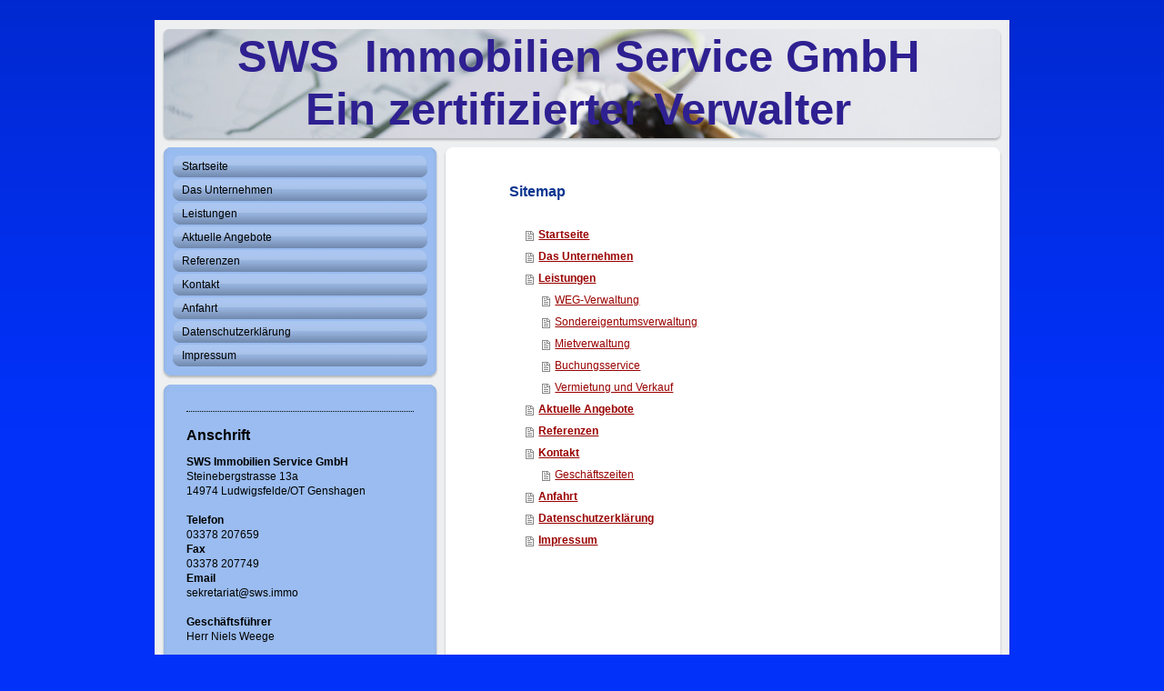

--- FILE ---
content_type: text/html; charset=UTF-8
request_url: https://www.sws-immobilien-service.de/sitemap/
body_size: 5525
content:
<!DOCTYPE html>
<html lang="de"  ><head prefix="og: http://ogp.me/ns# fb: http://ogp.me/ns/fb# business: http://ogp.me/ns/business#">
    <meta http-equiv="Content-Type" content="text/html; charset=utf-8"/>
    <meta name="generator" content="IONOS MyWebsite"/>
        
    <link rel="dns-prefetch" href="//cdn.website-start.de/"/>
    <link rel="dns-prefetch" href="//105.mod.mywebsite-editor.com"/>
    <link rel="dns-prefetch" href="https://105.sb.mywebsite-editor.com/"/>
    <link rel="shortcut icon" href="//cdn.website-start.de/favicon.ico"/>
        <title>SWS Immobilien Service GmbH - Startseite</title>
    
    

<meta name="format-detection" content="telephone=no"/>
        <meta name="robots" content="index,follow"/>
        <link href="https://www.sws-immobilien-service.de/s/style/layout.css?1706723950" rel="stylesheet" type="text/css"/>
    <link href="https://www.sws-immobilien-service.de/s/style/main.css?1706723950" rel="stylesheet" type="text/css"/>
    <link href="https://www.sws-immobilien-service.de/s/style/font.css?1706723950" rel="stylesheet" type="text/css"/>
    <link href="//cdn.website-start.de/app/cdn/min/group/web.css?1758547156484" rel="stylesheet" type="text/css"/>
<link href="//cdn.website-start.de/mod/common/files/generated/modules-main.css" rel="stylesheet" type="text/css"/>
    <link href="https://105.sb.mywebsite-editor.com/app/logstate2-css.php?site=747852663&amp;t=1769597808" rel="stylesheet" type="text/css"/>

<script type="text/javascript">
    /* <![CDATA[ */
var stagingMode = '';
    /* ]]> */
</script>
<script src="https://105.sb.mywebsite-editor.com/app/logstate-js.php?site=747852663&amp;t=1769597808"></script>

    <link href="https://www.sws-immobilien-service.de/s/style/print.css?1758547156484" rel="stylesheet" media="print" type="text/css"/>
    <script type="text/javascript">
    /* <![CDATA[ */
    var systemurl = 'https://105.sb.mywebsite-editor.com/';
    var webPath = '/';
    var proxyName = '';
    var webServerName = 'www.sws-immobilien-service.de';
    var sslServerUrl = 'https://www.sws-immobilien-service.de';
    var nonSslServerUrl = 'http://www.sws-immobilien-service.de';
    var webserverProtocol = 'http://';
    var nghScriptsUrlPrefix = '//105.mod.mywebsite-editor.com';
    var sessionNamespace = 'DIY_SB';
    var jimdoData = {
        cdnUrl:  '//cdn.website-start.de/',
        messages: {
            lightBox: {
    image : 'Bild',
    of: 'von'
}

        },
        isTrial: 0,
        pageId: 7    };
    var script_basisID = "747852663";

    diy = window.diy || {};
    diy.web = diy.web || {};

        diy.web.jsBaseUrl = "//cdn.website-start.de/s/build/";

    diy.context = diy.context || {};
    diy.context.type = diy.context.type || 'web';
    /* ]]> */
</script>

<script type="text/javascript" src="//cdn.website-start.de/app/cdn/min/group/web.js?1758547156484" crossorigin="anonymous"></script><script type="text/javascript" src="//cdn.website-start.de/s/build/web.bundle.js?1758547156484" crossorigin="anonymous"></script><script src="//cdn.website-start.de/mod/common/files/generated/modules-main-de_DE.js" type="text/javascript"></script>
<script type="text/javascript" src="https://cdn.website-start.de/proxy/apps/static/resource/dependencies/"></script><script type="text/javascript">
                    if (typeof require !== 'undefined') {
                        require.config({
                            waitSeconds : 10,
                            baseUrl : 'https://cdn.website-start.de/proxy/apps/static/js/'
                        });
                    }
                </script><script type="text/javascript" src="//cdn.website-start.de/app/cdn/min/group/pfcsupport.js?1758547156484" crossorigin="anonymous"></script>    <meta property="og:type" content="business.business"/>
    <meta property="og:url" content="https://www.sws-immobilien-service.de/"/>
    <meta property="og:title" content="SWS Immobilien Service GmbH - Startseite"/>
                <meta property="og:image" content="https://www.sws-immobilien-service.de/s/img/emotionheader.jpg"/>
        <meta property="business:contact_data:country_name" content="Deutschland"/>
    
    
    
    
    
    
    
    
</head>


<body class="body diyBgActive  cc-pagemode-sitemap diy-market-de_DE" data-pageid="920061815" id="page-920061815">
    
    <div class="diyw">
        <div class="diyweb">
<div id="container">
	<div id="container_inner">
		<div id="container_innermost">
			<div id="container_wrapper">

				<div id="header">
					<div id="overlay_left"></div>
					<div id="overlay_right"></div>
					
					
<style type="text/css" media="all">
.diyw div#emotion-header {
        max-width: 940px;
        max-height: 120px;
                background: #eeeeee;
    }

.diyw div#emotion-header-title-bg {
    left: 0%;
    top: 0%;
    width: 100%;
    height: 31%;

    background-color: #FFFFFF;
    opacity: 0.50;
    filter: alpha(opacity = 50);
    display: none;}
.diyw img#emotion-header-logo {
    left: 1.00%;
    top: 0.00%;
    background: transparent;
                border: 1px solid #CCCCCC;
        padding: 0px;
                display: none;
    }

.diyw div#emotion-header strong#emotion-header-title {
    left: 14%;
    top: 4%;
    color: #2E2091;
        font: normal bold 49px/120% Arial, Helvetica, sans-serif;
}

.diyw div#emotion-no-bg-container{
    max-height: 120px;
}

.diyw div#emotion-no-bg-container .emotion-no-bg-height {
    margin-top: 12.77%;
}
</style>
<div id="emotion-header" data-action="loadView" data-params="active" data-imagescount="1">
            <img src="https://www.sws-immobilien-service.de/s/img/emotionheader.jpg?1673858878.940px.120px" id="emotion-header-img" alt=""/>
            
        <div id="ehSlideshowPlaceholder">
            <div id="ehSlideShow">
                <div class="slide-container">
                                        <div style="background-color: #eeeeee">
                            <img src="https://www.sws-immobilien-service.de/s/img/emotionheader.jpg?1673858878.940px.120px" alt=""/>
                        </div>
                                    </div>
            </div>
        </div>


        <script type="text/javascript">
        //<![CDATA[
                diy.module.emotionHeader.slideShow.init({ slides: [{"url":"https:\/\/www.sws-immobilien-service.de\/s\/img\/emotionheader.jpg?1673858878.940px.120px","image_alt":"","bgColor":"#eeeeee"}] });
        //]]>
        </script>

    
            
        
            
    
            <strong id="emotion-header-title" style="text-align: center">SWS  Immobilien Service GmbH
Ein zertifizierter Verwalter</strong>
                    <div class="notranslate">
                <svg xmlns="http://www.w3.org/2000/svg" version="1.1" id="emotion-header-title-svg" viewBox="0 0 940 120" preserveAspectRatio="xMinYMin meet"><text style="font-family:Arial, Helvetica, sans-serif;font-size:49px;font-style:normal;font-weight:bold;fill:#2E2091;line-height:1.2em;"><tspan x="50%" style="text-anchor: middle" dy="0.95em">SWS  Immobilien Service GmbH</tspan><tspan x="50%" style="text-anchor: middle" dy="1.2em">Ein zertifizierter Verwalter</tspan></text></svg>
            </div>
            
    
    <script type="text/javascript">
    //<![CDATA[
    (function ($) {
        function enableSvgTitle() {
                        var titleSvg = $('svg#emotion-header-title-svg'),
                titleHtml = $('#emotion-header-title'),
                emoWidthAbs = 940,
                emoHeightAbs = 120,
                offsetParent,
                titlePosition,
                svgBoxWidth,
                svgBoxHeight;

                        if (titleSvg.length && titleHtml.length) {
                offsetParent = titleHtml.offsetParent();
                titlePosition = titleHtml.position();
                svgBoxWidth = titleHtml.width();
                svgBoxHeight = titleHtml.height();

                                titleSvg.get(0).setAttribute('viewBox', '0 0 ' + svgBoxWidth + ' ' + svgBoxHeight);
                titleSvg.css({
                   left: Math.roundTo(100 * titlePosition.left / offsetParent.width(), 3) + '%',
                   top: Math.roundTo(100 * titlePosition.top / offsetParent.height(), 3) + '%',
                   width: Math.roundTo(100 * svgBoxWidth / emoWidthAbs, 3) + '%',
                   height: Math.roundTo(100 * svgBoxHeight / emoHeightAbs, 3) + '%'
                });

                titleHtml.css('visibility','hidden');
                titleSvg.css('visibility','visible');
            }
        }

        
            var posFunc = function($, overrideSize) {
                var elems = [], containerWidth, containerHeight;
                                    elems.push({
                        selector: '#emotion-header-title',
                        overrideSize: true,
                        horPos: 48.05,
                        vertPos: 8.2                    });
                    lastTitleWidth = $('#emotion-header-title').width();
                                                elems.push({
                    selector: '#emotion-header-title-bg',
                    horPos: 0,
                    vertPos: 0                });
                                
                containerWidth = parseInt('940');
                containerHeight = parseInt('120');

                for (var i = 0; i < elems.length; ++i) {
                    var el = elems[i],
                        $el = $(el.selector),
                        pos = {
                            left: el.horPos,
                            top: el.vertPos
                        };
                    if (!$el.length) continue;
                    var anchorPos = $el.anchorPosition();
                    anchorPos.$container = $('#emotion-header');

                    if (overrideSize === true || el.overrideSize === true) {
                        anchorPos.setContainerSize(containerWidth, containerHeight);
                    } else {
                        anchorPos.setContainerSize(null, null);
                    }

                    var pxPos = anchorPos.fromAnchorPosition(pos),
                        pcPos = anchorPos.toPercentPosition(pxPos);

                    var elPos = {};
                    if (!isNaN(parseFloat(pcPos.top)) && isFinite(pcPos.top)) {
                        elPos.top = pcPos.top + '%';
                    }
                    if (!isNaN(parseFloat(pcPos.left)) && isFinite(pcPos.left)) {
                        elPos.left = pcPos.left + '%';
                    }
                    $el.css(elPos);
                }

                // switch to svg title
                enableSvgTitle();
            };

                        var $emotionImg = jQuery('#emotion-header-img');
            if ($emotionImg.length > 0) {
                // first position the element based on stored size
                posFunc(jQuery, true);

                // trigger reposition using the real size when the element is loaded
                var ehLoadEvTriggered = false;
                $emotionImg.one('load', function(){
                    posFunc(jQuery);
                    ehLoadEvTriggered = true;
                                        diy.module.emotionHeader.slideShow.start();
                                    }).each(function() {
                                        if(this.complete || typeof this.complete === 'undefined') {
                        jQuery(this).load();
                    }
                });

                                noLoadTriggeredTimeoutId = setTimeout(function() {
                    if (!ehLoadEvTriggered) {
                        posFunc(jQuery);
                    }
                    window.clearTimeout(noLoadTriggeredTimeoutId)
                }, 5000);//after 5 seconds
            } else {
                jQuery(function(){
                    posFunc(jQuery);
                });
            }

                        if (jQuery.isBrowser && jQuery.isBrowser.ie8) {
                var longTitleRepositionCalls = 0;
                longTitleRepositionInterval = setInterval(function() {
                    if (lastTitleWidth > 0 && lastTitleWidth != jQuery('#emotion-header-title').width()) {
                        posFunc(jQuery);
                    }
                    longTitleRepositionCalls++;
                    // try this for 5 seconds
                    if (longTitleRepositionCalls === 5) {
                        window.clearInterval(longTitleRepositionInterval);
                    }
                }, 1000);//each 1 second
            }

            }(jQuery));
    //]]>
    </script>

    </div>


				</div>

				<div id="sidebar">

					<div class="sidebar_element altcolor">
						<div class="sidebar_top"></div>
						<div class="sidebar_middle">

							<div class="webnavigation"><ul id="mainNav1" class="mainNav1"><li class="navTopItemGroup_1"><a data-page-id="920061815" href="https://www.sws-immobilien-service.de/" class="level_1"><span>Startseite</span></a></li><li class="navTopItemGroup_2"><a data-page-id="920061816" href="https://www.sws-immobilien-service.de/das-unternehmen/" class="level_1"><span>Das Unternehmen</span></a></li><li class="navTopItemGroup_3"><a data-page-id="920061819" href="https://www.sws-immobilien-service.de/leistungen/" class="level_1"><span>Leistungen</span></a></li><li class="navTopItemGroup_4"><a data-page-id="920061834" href="https://www.sws-immobilien-service.de/aktuelle-angebote/" class="level_1"><span>Aktuelle Angebote</span></a></li><li class="navTopItemGroup_5"><a data-page-id="920061823" href="https://www.sws-immobilien-service.de/referenzen/" class="level_1"><span>Referenzen</span></a></li><li class="navTopItemGroup_6"><a data-page-id="920061824" href="https://www.sws-immobilien-service.de/kontakt/" class="level_1"><span>Kontakt</span></a></li><li class="navTopItemGroup_7"><a data-page-id="920061826" href="https://www.sws-immobilien-service.de/anfahrt/" class="level_1"><span>Anfahrt</span></a></li><li class="navTopItemGroup_8"><a data-page-id="924087306" href="https://www.sws-immobilien-service.de/datenschutzerklärung/" class="level_1"><span>Datenschutzerklärung</span></a></li><li class="navTopItemGroup_9"><a data-page-id="920061827" href="https://www.sws-immobilien-service.de/impressum/" class="level_1"><span>Impressum</span></a></li></ul></div>

						</div>
						<div class="sidebar_bottom"></div>
					</div>

					<div class="sidebar_element altcolor">
						<div class="sidebar_top"></div>
						<div class="sidebar_middle">
							<div id="sidebar_content_wrapper">

									<div id="matrix_1024259857" class="sortable-matrix" data-matrixId="1024259857"><div class="n module-type-hr diyfeLiveArea "> <div style="padding: 0px 0px">
    <div class="hr"></div>
</div>
 </div><div class="n module-type-header diyfeLiveArea "> <h1><span class="diyfeDecoration">Anschrift</span></h1> </div><div class="n module-type-text diyfeLiveArea "> <p><strong>SWS Immobilien Service GmbH</strong></p>
<p>Steinebergstrasse 13a</p>
<p>14974 Ludwigsfelde/OT Genshagen</p>
<p> </p>
<p><strong>Telefon</strong></p>
<p>03378 207659</p>
<p><strong>Fax</strong></p>
<p>03378 207749</p>
<p><b>Email</b></p>
<p>sekretariat@sws.immo</p>
<p> </p>
<p><strong>Geschäftsführer</strong></p>
<p>Herr Niels Weege</p>
<p> </p>
<p><strong>Unser Team </strong></p>
<p>Frau Jana Heyn</p>
<p>Frau Isabell Hentschel </p>
<p>Frau Lisa Leuchert</p>
<p>Frau Manuela Frank</p>
<p>Frau Aylin Friebel</p>
<p>Frau Agnes Liese</p>
<p>Frau Heike Weege</p>
<p> </p>
<p> </p>
<p><strong>Öffnungszeiten</strong></p>
<p style="line-height:16.8px;color:rgb(102, 102, 102);"><span style="color:#000000;">Telefonisch erreichen Sie uns</span></p>
<p style="line-height:16.8px;color:rgb(102, 102, 102);"> </p>
<p style="line-height:16.8px;color:rgb(102, 102, 102);"><span style="color:#000000;">Mo. und Do.    08:00 - 13:00 Uhr</span></p>
<p style="line-height:16.8px;color:rgb(102, 102, 102);"><span style="color:#000000;">                     14:00 - 17:00 Uhr </span></p>
<p style="line-height: 16.8px;">Di. und Mi.      keine Sprechzeiten</p>
<p style="line-height: 16.8px;">                nur per E-Mail erreichbar</p>
<p style="line-height:16.8px;color:rgb(102, 102, 102);"><span style="color:#000000;">Fr                   08:00 - 13:00 Uhr</span></p>
<p style="line-height:16.8px;color:rgb(102, 102, 102);"> </p>
<p style="line-height:16.8px;color:rgb(102, 102, 102);"><span style="color:#000000;">Termine in unseren Räumlichkeiten nur nach vorheriger telefonischer Terminvereinbarung.</span></p>
<p style="line-height:16.8px;color:rgb(102, 102, 102);"> </p>
<p style="line-height:16.8px;color:rgb(102, 102, 102);"><span style="color:#000000;">Auch wir bemühen uns, die Infektionsgefahr mit COVID-19 zu minimieren, indem wir Mitarbeiter/-innen im Home-Office
arbeiten lassen. Wir bitten um Verständnis, das nicht alle Anliegen umgehend erledigt werden können. Gleichzeitig bitten wir darum, Besuche in unserem Büro und Ortstermine mit unseren Mitarbeitern
auf ein Minimum zu beschränken.</span></p>
<p style="line-height:16.8px;color:rgb(102, 102, 102);"><span style="color:#000000;">Vielen Dank für Ihr Verständnis.</span></p>
<p style="line-height:16.8px;color:rgb(102, 102, 102);"> </p> </div></div>

							</div>
						</div>
						<div class="sidebar_bottom"></div>
					</div>

				</div>

				<div id="content">
					<div id="content_back_top"></div>
					<div id="content_back_middle">
						<div class="gutter">
							<!-- content_start -->

							<div id="content_area"><h1>Sitemap</h1><ul class="sitemap"><li><a href="/">Startseite</a></li>
<li><a href="/das-unternehmen/">Das Unternehmen</a></li>
<li><a href="/leistungen/">Leistungen</a></li>
<li><ul class="sitemap"><li><a href="/leistungen/weg-verwaltung/">WEG-Verwaltung</a></li>
<li><a href="/leistungen/sondereigentumsverwaltung/">Sondereigentumsverwaltung</a></li>
<li><a href="/leistungen/mietverwaltung/">Mietverwaltung</a></li>
<li><a href="/leistungen/buchungsservice/">Buchungsservice</a></li>
<li><a href="/leistungen/vermietung-und-verkauf/">Vermietung und Verkauf</a></li>
</ul></li><li><a href="/aktuelle-angebote/">Aktuelle Angebote</a></li>
<li><a href="/referenzen/">Referenzen</a></li>
<li><a href="/kontakt/">Kontakt</a></li>
<li><ul class="sitemap"><li><a href="/kontakt/geschäftszeiten/">Geschäftszeiten</a></li>
</ul></li><li><a href="/anfahrt/">Anfahrt</a></li>
<li><a href="/datenschutzerklärung/">Datenschutzerklärung</a></li>
<li><a href="/impressum/">Impressum</a></li>
</ul></div>

							<!-- content_ende -->
						</div>
					</div>
					<div id="content_back_bottom"></div>
					<div class="c"></div>
				</div>  

			  <div id="footer" class="altcolor">

					<div id="contentfooter">
    <div class="leftrow">
                        <a rel="nofollow" href="javascript:window.print();">
                    <img class="inline" height="14" width="18" src="//cdn.website-start.de/s/img/cc/printer.gif" alt=""/>
                    Druckversion                </a> <span class="footer-separator">|</span>
                <a href="https://www.sws-immobilien-service.de/sitemap/">Sitemap</a>
                        <br/> © SWS Immobilien Service GmbH
            </div>
    <script type="text/javascript">
        window.diy.ux.Captcha.locales = {
            generateNewCode: 'Neuen Code generieren',
            enterCode: 'Bitte geben Sie den Code ein'
        };
        window.diy.ux.Cap2.locales = {
            generateNewCode: 'Neuen Code generieren',
            enterCode: 'Bitte geben Sie den Code ein'
        };
    </script>
    <div class="rightrow">
                    <span class="loggedout">
                <a rel="nofollow" id="login" href="https://login.1and1-editor.com/747852663/www.sws-immobilien-service.de/de?pageId=920061815">
                    Login                </a>
            </span>
                
                <span class="loggedin">
            <a rel="nofollow" id="logout" href="https://105.sb.mywebsite-editor.com/app/cms/logout.php">Logout</a> <span class="footer-separator">|</span>
            <a rel="nofollow" id="edit" href="https://105.sb.mywebsite-editor.com/app/747852663/920061815/">Seite bearbeiten</a>
        </span>
    </div>
</div>
            <div id="loginbox" class="hidden">
                <script type="text/javascript">
                    /* <![CDATA[ */
                    function forgotpw_popup() {
                        var url = 'https://passwort.1und1.de/xml/request/RequestStart';
                        fenster = window.open(url, "fenster1", "width=600,height=400,status=yes,scrollbars=yes,resizable=yes");
                        // IE8 doesn't return the window reference instantly or at all.
                        // It may appear the call failed and fenster is null
                        if (fenster && fenster.focus) {
                            fenster.focus();
                        }
                    }
                    /* ]]> */
                </script>
                                <img class="logo" src="//cdn.website-start.de/s/img/logo.gif" alt="IONOS" title="IONOS"/>

                <div id="loginboxOuter"></div>
            </div>
        


			  </div>

			</div>
		</div>
	</div>
</div>

<div id="background"></div></div>    </div>

    
    </body>


<!-- rendered at Sun, 16 Nov 2025 00:28:43 +0100 -->
</html>
